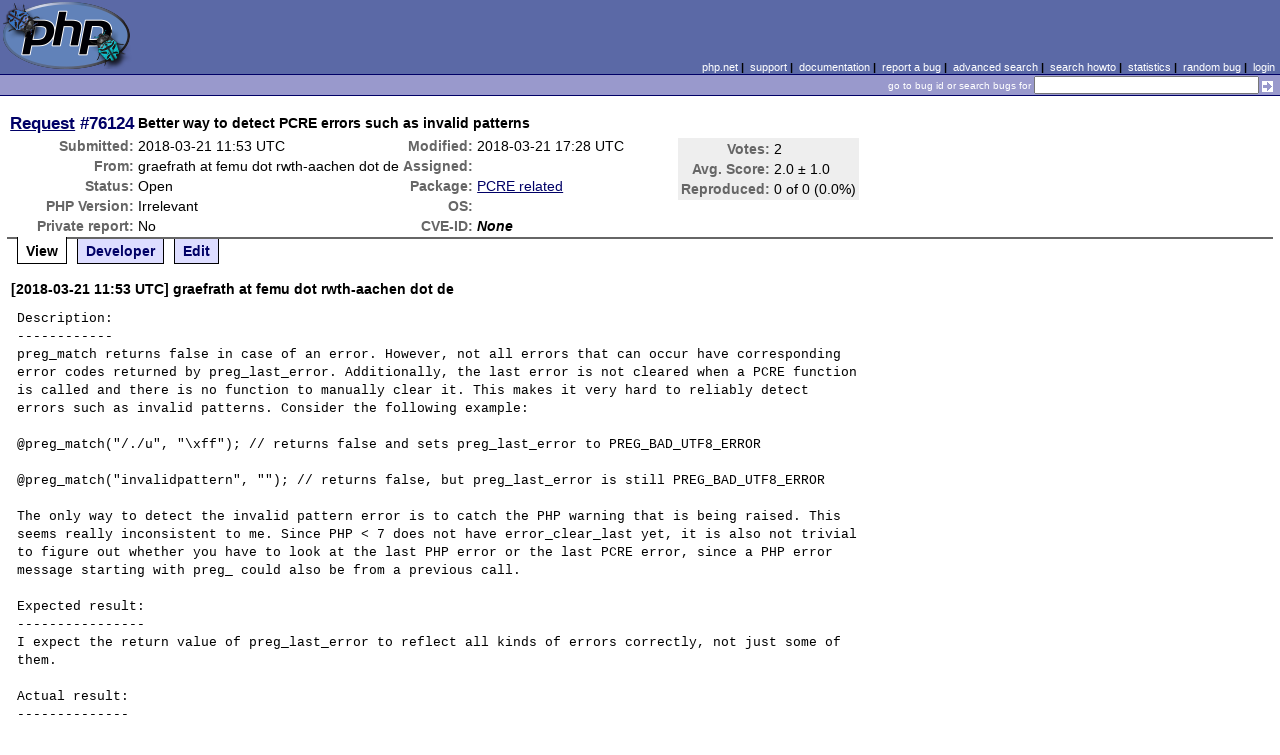

--- FILE ---
content_type: text/html; charset=UTF-8
request_url: https://bugs.php.net/bug.php?id=76124
body_size: 2937
content:
<!DOCTYPE html>
<html lang="en">
<head>
    <meta charset="utf-8">
    
        <link rel='alternate' type='application/rss+xml' title='PCRE related Bug #76124 - RDF' href='rss/bug.php?id=76124'>
        <link rel='alternate' type='application/rss+xml' title='PCRE related Bug #76124 - RSS 2.0' href='rss/bug.php?id=76124&format=rss2'>
        <base href="https://bugs.php.net/">
    <title>PHP :: Request #76124 :: Better way to detect PCRE errors such as invalid patterns</title>
    <link rel="shortcut icon" href="https://bugs.php.net/images/favicon.ico">
    <link rel="stylesheet" href="https://bugs.php.net/css/style.css">
</head>

<body>

<table id="top" class="head" cellspacing="0" cellpadding="0">
    <tr>
        <td class="head-logo">
            <a href="/"><img src="images/logo.png" alt="Bugs" vspace="2" hspace="2"></a>
        </td>

        <td class="head-menu">
            <a href="https://php.net/">php.net</a>&nbsp;|&nbsp;
            <a href="https://php.net/support.php">support</a>&nbsp;|&nbsp;
            <a href="https://php.net/docs.php">documentation</a>&nbsp;|&nbsp;
            <a href="report.php">report a bug</a>&nbsp;|&nbsp;
            <a href="search.php">advanced search</a>&nbsp;|&nbsp;
            <a href="search-howto.php">search howto</a>&nbsp;|&nbsp;
            <a href="stats.php">statistics</a>&nbsp;|&nbsp;
            <a href="random">random bug</a>&nbsp;|&nbsp;
            <a href="login.php">login</a>
        </td>
    </tr>

    <tr>
        <td class="head-search" colspan="2">
            <form method="get" action="search.php">
                <p class="head-search">
                    <input type="hidden" name="cmd" value="display">
                    <small>go to bug id or search bugs for</small>
                    <input class="small" type="text" name="search_for" value="" size="30">
                    <input type="image" src="images/small_submit_white.gif" alt="search" style="vertical-align: middle;">
                </p>
            </form>
        </td>
    </tr>
</table>

<table class="middle" cellspacing="0" cellpadding="0">
    <tr>
        <td class="content">
<div id="bugheader">
    <table id="details">
        <tr id="title">
            <th class="details" id="number"><a href="bug.php?id=76124">Request</a>&nbsp;#76124</th>
            <td id="summary" colspan="5">Better way to detect PCRE errors such as invalid patterns</td>
        </tr>
        <tr id="submission">
            <th class="details">Submitted:</th>
            <td style="white-space: nowrap;">2018-03-21 11:53 UTC</td>
            <th class="details">Modified:</th>
            <td style="white-space: nowrap;">2018-03-21 17:28 UTC</td>
            <td rowspan="6">

                <table id="votes">
                    <tr><th class="details">Votes:</th><td>2</td></tr>
                    <tr><th class="details">Avg. Score:</th><td>2.0 &plusmn; 1.0</td></tr>
                    <tr><th class="details">Reproduced:</th><td>0 of 0 (0.0%)</td></tr>
                </table>

            </td>
        </tr>

        <tr id="submitter">
            <th class="details">From:</th>
            <td>graefrath &#x61;&#116; femu &#x64;&#111;&#x74; rwth-aachen &#x64;&#111;&#x74; de</td>
            <th class="details">Assigned:</th>
            <td></td>
        </tr>

        <tr id="categorization">
            <th class="details">Status:</th>
            <td>Open</td>
            <th class="details">Package:</th>
            <td><a href="search.php?cmd=display&amp;package_name[]=PCRE+related">PCRE related</a></td>
        </tr>

        <tr id="situation">
            <th class="details">PHP Version:</th>
            <td>Irrelevant</td>
            <th class="details">OS:</th>
            <td></td>
        </tr>

        <tr id="private">
            <th class="details">Private report:</th>
            <td>No</td>
            <th class="details">CVE-ID:</th>
            <td><em>None</em></td>
        </tr>
    </table>
</div>

<div class="controls">
<span id='control_0' class='control active'>View</span>
<span id='control_1' class='control'><a href='bug.php?id=76124&amp;edit=1'>Developer</a></span>
<span id='control_2' class='control'><a href='bug.php?id=76124&amp;edit=2'>Edit</a></span>
</div>
<div class="clear"></div>



<div class='comment type_comment' ><a name="1521633228">&nbsp;</a><strong>[2018-03-21 11:53 UTC] graefrath &#x61;&#116; femu &#x64;&#111;&#x74; rwth-aachen &#x64;&#111;&#x74; de</strong>
<pre class='note'>Description:
------------
preg_match returns false in case of an error. However, not all errors that can occur have corresponding error codes returned by preg_last_error. Additionally, the last error is not cleared when a PCRE function is called and there is no function to manually clear it. This makes it very hard to reliably detect errors such as invalid patterns. Consider the following example:

@preg_match(&quot;/./u&quot;, &quot;\xff&quot;); // returns false and sets preg_last_error to PREG_BAD_UTF8_ERROR

@preg_match(&quot;invalidpattern&quot;, &quot;&quot;); // returns false, but preg_last_error is still PREG_BAD_UTF8_ERROR

The only way to detect the invalid pattern error is to catch the PHP warning that is being raised. This seems really inconsistent to me. Since PHP &lt; 7 does not have error_clear_last yet, it is also not trivial to figure out whether you have to look at the last PHP error or the last PCRE error, since a PHP error message starting with preg_ could also be from a previous call.

Expected result:
----------------
I expect the return value of preg_last_error to reflect all kinds of errors correctly, not just some of them.

Actual result:
--------------
preg_last_error returns a valid error code only for some errors, while other are indicated by PHP warnings.

</pre>
</div><h2>Patches</h2>
<h2>Pull Requests</h2>
<h2 style="border-bottom:2px solid #666;margin-bottom:0;padding:5px 0;">History</h2><div id='comment_filter' class='controls comments'><span id='type_all' class='control active' onclick='do_comment(this);'>All</span><span id='type_comment' class='control ' onclick='do_comment(this);'>Comments</span><span id='type_log' class='control ' onclick='do_comment(this);'>Changes</span><span id='type_svn' class='control ' onclick='do_comment(this);'>Git/SVN commits</span><span id='type_related' class='control ' onclick='do_comment(this);'>Related reports</span>            </div>
            <div id='comments_view' style='clear:both;'>
<div class='comment type_comment' ><a name="1521649833">&nbsp;</a><strong>[2018-03-21 16:30 UTC] <a href="//people.php.net/cmb">cmb@php.net</a></strong>
<pre class='note'>&gt; Additionally, the last error is not cleared when a PCRE function
is called […]

In my opinion, this is a bug.
</pre>
</div><div class='comment type_comment' ><a name="1521653287">&nbsp;</a><strong>[2018-03-21 17:28 UTC] graefrath &#x61;&#116; femu &#x64;&#111;&#x74; rwth-aachen &#x64;&#111;&#x74; de</strong>
<pre class='note'>If the next preg_match call succeeds, the last error is indeed cleared (reset to PREG_NO_ERROR). So there is no problem there. Only when the call fails due to an error that does not have an error code, such as an invalid pattern, the last error is left unchanged. Technically, it&#039;s just a warning. So I&#039;m guessing this is actually the intended behavior and not a bug. But to me, an invalid pattern should really be an error with a proper PREG_ code. Having to use two different mechanisms to catch all possible errors (and warnings) seems a little convoluted.

Additionally, the documentation for preg_match doesn&#039;t mention any PHP warnings. I suppose there are other situations that can give you warnings as well.
</pre>
</div></div>
        </td>
    </tr>
</table>

<script src='js/util.js'></script>
<script src='https://ajax.googleapis.com/ajax/libs/jquery/1.4.2/jquery.min.js'></script>
<script src="js/jquery.cookie.js"></script>
<script>
function do_comment(nd)
{
    $('#comment_filter > .control.active').removeClass("active");
    $(nd).addClass("active");

    $.cookie('history_tab', nd.id, { expires: 365 });

    if (nd.id == 'type_all') {
        $('#comments_view > .comment:hidden').show('slow');
    } else {
        $('#comments_view > .comment').each(function(i) {
            if ($(this).hasClass(nd.id)) {
                $(this).show('slow');
            } else {
                $(this).hide('slow');
            }
        });
    }
    return false;
}
</script>
<table class="foot" cellspacing="0" cellpadding="0">
    <tr>
        <td class="foot-bar" colspan="2">&nbsp;</td>
    </tr>

    <tr>
        <td class="foot-copy">
            <small>
                <a href="https://php.net/"><img src="images/logo-small.gif" align="left" valign="middle" hspace="3" alt="PHP"></a>
                <a href="https://php.net/copyright.php">Copyright &copy; 2001-2026 The PHP Group</a><br>
                All rights reserved.
            </small>
        </td>
        <td class="foot-source">
            <small>Last updated: Fri Jan 16 23:00:01 2026 UTC</small>
        </td>
    </tr>
</table>
</body>
</html>
